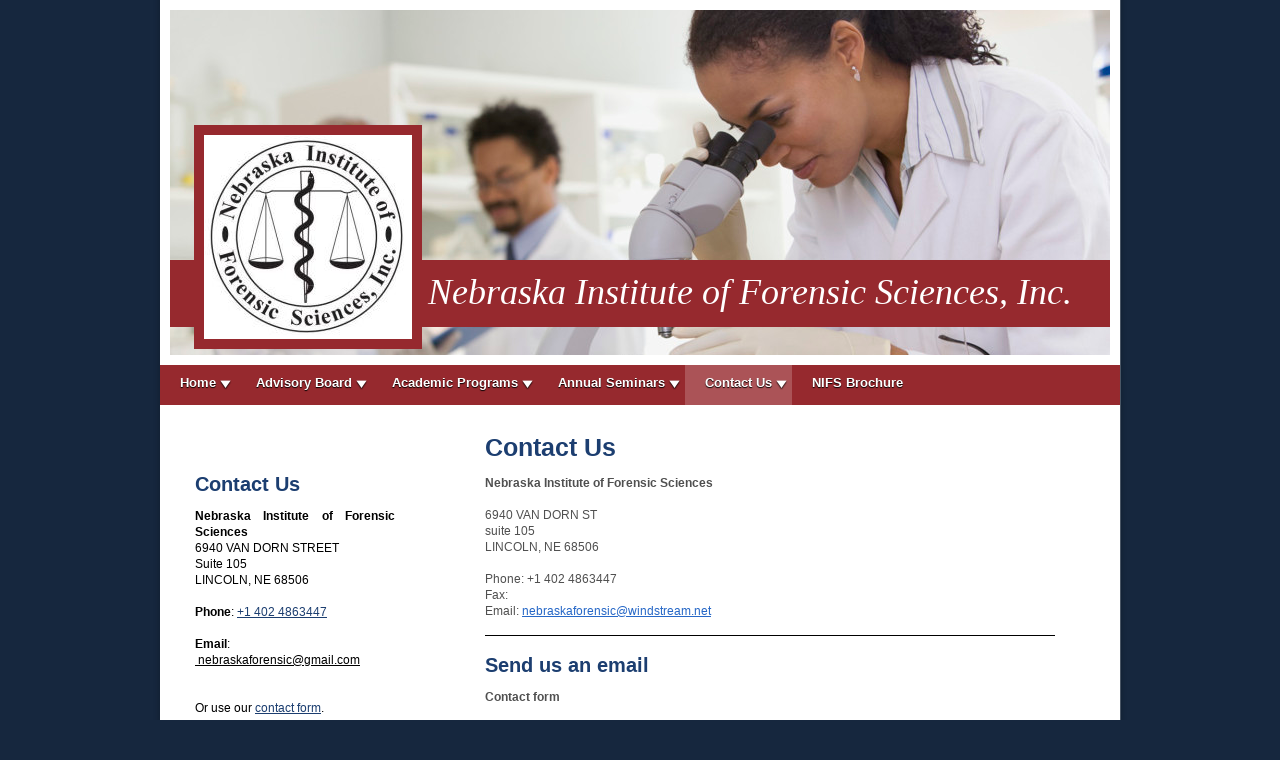

--- FILE ---
content_type: text/html; charset=UTF-8
request_url: https://www.nebraskainstituteofforensicsciences.org/contact-us/
body_size: 7727
content:
<!DOCTYPE html>
<html lang="en"  ><head prefix="og: http://ogp.me/ns# fb: http://ogp.me/ns/fb# business: http://ogp.me/ns/business#">
    <meta http-equiv="Content-Type" content="text/html; charset=utf-8"/>
    <meta name="generator" content="IONOS MyWebsite"/>
        
    <link rel="dns-prefetch" href="//cdn.initial-website.com/"/>
    <link rel="dns-prefetch" href="//201.mod.mywebsite-editor.com"/>
    <link rel="dns-prefetch" href="https://201.sb.mywebsite-editor.com/"/>
    <link rel="shortcut icon" href="//cdn.initial-website.com/favicon.ico"/>
        <title>Nebraska Institute of Forensic Sciences - Contact Us</title>
    
    

<meta name="format-detection" content="telephone=no"/>
        <meta name="keywords" content="Health, wellbeing, courses, professional, help, contact, email, phone"/>
            <meta name="description" content="The contact information for  Nebraska Institute of Forensic Sciences including phone and email"/>
            <meta name="robots" content="index,follow"/>
        <link href="https://www.nebraskainstituteofforensicsciences.org/s/style/layout.css?1707767155" rel="stylesheet" type="text/css"/>
    <link href="https://www.nebraskainstituteofforensicsciences.org/s/style/main.css?1707767155" rel="stylesheet" type="text/css"/>
    <link href="https://www.nebraskainstituteofforensicsciences.org/s/style/font.css?1707767155" rel="stylesheet" type="text/css"/>
    <link href="//cdn.initial-website.com/app/cdn/min/group/web.css?1758547156484" rel="stylesheet" type="text/css"/>
<link href="//cdn.initial-website.com/app/cdn/min/moduleserver/css/en_US/common,form,facebook,shoppingbasket?1758547156484" rel="stylesheet" type="text/css"/>
    <link href="https://201.sb.mywebsite-editor.com/app/logstate2-css.php?site=759294774&amp;t=1766498055" rel="stylesheet" type="text/css"/>

<script type="text/javascript">
    /* <![CDATA[ */
var stagingMode = '';
    /* ]]> */
</script>
<script src="https://201.sb.mywebsite-editor.com/app/logstate-js.php?site=759294774&amp;t=1766498055"></script>

    <link href="https://www.nebraskainstituteofforensicsciences.org/s/style/print.css?1758547156484" rel="stylesheet" media="print" type="text/css"/>
    <script type="text/javascript">
    /* <![CDATA[ */
    var systemurl = 'https://201.sb.mywebsite-editor.com/';
    var webPath = '/';
    var proxyName = '';
    var webServerName = 'www.nebraskainstituteofforensicsciences.org';
    var sslServerUrl = 'https://www.nebraskainstituteofforensicsciences.org';
    var nonSslServerUrl = 'http://www.nebraskainstituteofforensicsciences.org';
    var webserverProtocol = 'http://';
    var nghScriptsUrlPrefix = '//201.mod.mywebsite-editor.com';
    var sessionNamespace = 'DIY_SB';
    var jimdoData = {
        cdnUrl:  '//cdn.initial-website.com/',
        messages: {
            lightBox: {
    image : 'Image',
    of: 'of'
}

        },
        isTrial: 0,
        pageId: 76317    };
    var script_basisID = "759294774";

    diy = window.diy || {};
    diy.web = diy.web || {};

        diy.web.jsBaseUrl = "//cdn.initial-website.com/s/build/";

    diy.context = diy.context || {};
    diy.context.type = diy.context.type || 'web';
    /* ]]> */
</script>

<script type="text/javascript" src="//cdn.initial-website.com/app/cdn/min/group/web.js?1758547156484" crossorigin="anonymous"></script><script type="text/javascript" src="//cdn.initial-website.com/s/build/web.bundle.js?1758547156484" crossorigin="anonymous"></script><script src="//cdn.initial-website.com/app/cdn/min/moduleserver/js/en_US/common,form,facebook,shoppingbasket?1758547156484"></script>
<script type="text/javascript" src="https://cdn.initial-website.com/proxy/apps/ui11gu/resource/dependencies/"></script><script type="text/javascript">
                    if (typeof require !== 'undefined') {
                        require.config({
                            waitSeconds : 10,
                            baseUrl : 'https://cdn.initial-website.com/proxy/apps/ui11gu/js/'
                        });
                    }
                </script><script type="text/javascript">if (window.jQuery) {window.jQuery_1and1 = window.jQuery;}</script>

<style type="text/css">
/*<![CDATA[*/
.diyw #navigation {
    background-image: none;
}
.diyw #subContent {
    background-color: transparent;
}
#subContent h1, #subContent h2, #subContent a
{
 color: #1C3E70;
}
html body .diyw, html .diyw p, html .diyw table, html .diyw td {

text-align: justify;
}


.diyw #breadcrumb {
    display: none;
}

.diyw #content {
    margin-top: 20px;
    padding-bottom: 55px;
}
/*]]>*/
</style>

<script type="text/javascript">if (window.jQuery_1and1) {window.jQuery = window.jQuery_1and1;}</script>
<script type="text/javascript" src="//cdn.initial-website.com/app/cdn/min/group/pfcsupport.js?1758547156484" crossorigin="anonymous"></script>    <meta property="og:type" content="business.business"/>
    <meta property="og:url" content="https://www.nebraskainstituteofforensicsciences.org/contact-us/"/>
    <meta property="og:title" content="Nebraska Institute of Forensic Sciences - Contact Us"/>
            <meta property="og:description" content="The contact information for  Nebraska Institute of Forensic Sciences including phone and email"/>
                <meta property="og:image" content="https://www.nebraskainstituteofforensicsciences.org/s/misc/logo.jpg?t=1763528417"/>
        <meta property="business:contact_data:country_name" content="United States"/>
    
    
    
    
    
    
    
    
</head>


<body class="body diyBgActive  cc-pagemode-default diy-market-en_US" data-pageid="76317" id="page-76317">
    
    <div class="diyw">
        
<div id="container">
	<div id="header"> 
<style type="text/css" media="all">
.diyw div#emotion-header {
        max-width: 940px;
        max-height: 345px;
                background: #eeeeee;
    }

.diyw div#emotion-header-title-bg {
    left: 0%;
    top: 20%;
    width: 100%;
    height: 19.52%;

    background-color: #96292e;
    opacity: 1.00;
    filter: alpha(opacity = 100);
    }
.diyw img#emotion-header-logo {
    left: 2.55%;
    top: 33.33%;
    background: transparent;
            width: 22.13%;
        height: 59.13%;
                border: 10px solid #96292e;
        padding: 0px;
        }

.diyw div#emotion-header strong#emotion-header-title {
    left: 5%;
    top: 20%;
    color: #ffffff;
        font: italic normal 36px/120% 'Palatino Linotype', Palatino, 'Book Antiqua', serif;
}

.diyw div#emotion-no-bg-container{
    max-height: 345px;
}

.diyw div#emotion-no-bg-container .emotion-no-bg-height {
    margin-top: 36.70%;
}
</style>
<div id="emotion-header" data-action="loadView" data-params="active" data-imagescount="3">
            <img src="https://www.nebraskainstituteofforensicsciences.org/s/img/emotionheader.jpg?1380022897.940px.345px" id="emotion-header-img" alt=""/>
            
        <div id="ehSlideshowPlaceholder">
            <div id="ehSlideShow">
                <div class="slide-container">
                                        <div style="background-color: #eeeeee">
                            <img src="https://www.nebraskainstituteofforensicsciences.org/s/img/emotionheader.jpg?1380022897.940px.345px" alt=""/>
                        </div>
                                    </div>
            </div>
        </div>


        <script type="text/javascript">
        //<![CDATA[
                diy.module.emotionHeader.slideShow.init({ slides: [{"url":"https:\/\/www.nebraskainstituteofforensicsciences.org\/s\/img\/emotionheader.jpg?1380022897.940px.345px","image_alt":"","bgColor":"#eeeeee"},{"url":"https:\/\/www.nebraskainstituteofforensicsciences.org\/s\/img\/emotionheader_1.jpg?1380022897.940px.345px","image_alt":"","bgColor":"#eeeeee"},{"url":"https:\/\/www.nebraskainstituteofforensicsciences.org\/s\/img\/emotionheader_2.jpg?1380022897.940px.345px","image_alt":"","bgColor":"#eeeeee"}] });
        //]]>
        </script>

    
                        <a href="https://www.nebraskainstituteofforensicsciences.org/">
        
                    <img id="emotion-header-logo" src="https://www.nebraskainstituteofforensicsciences.org/s/misc/logo.jpg?t=1763528419" alt=""/>
        
                    </a>
            
                  	<div id="emotion-header-title-bg"></div>
    
            <strong id="emotion-header-title" style="text-align: left">Nebraska Institute of Forensic Sciences, Inc.</strong>
                    <div class="notranslate">
                <svg xmlns="http://www.w3.org/2000/svg" version="1.1" id="emotion-header-title-svg" viewBox="0 0 940 345" preserveAspectRatio="xMinYMin meet"><text style="font-family:'Palatino Linotype', Palatino, 'Book Antiqua', serif;font-size:36px;font-style:italic;font-weight:normal;fill:#ffffff;line-height:1.2em;"><tspan x="0" style="text-anchor: start" dy="0.95em">Nebraska Institute of Forensic Sciences, Inc.</tspan></text></svg>
            </div>
            
    
    <script type="text/javascript">
    //<![CDATA[
    (function ($) {
        function enableSvgTitle() {
                        var titleSvg = $('svg#emotion-header-title-svg'),
                titleHtml = $('#emotion-header-title'),
                emoWidthAbs = 940,
                emoHeightAbs = 345,
                offsetParent,
                titlePosition,
                svgBoxWidth,
                svgBoxHeight;

                        if (titleSvg.length && titleHtml.length) {
                offsetParent = titleHtml.offsetParent();
                titlePosition = titleHtml.position();
                svgBoxWidth = titleHtml.width();
                svgBoxHeight = titleHtml.height();

                                titleSvg.get(0).setAttribute('viewBox', '0 0 ' + svgBoxWidth + ' ' + svgBoxHeight);
                titleSvg.css({
                   left: Math.roundTo(100 * titlePosition.left / offsetParent.width(), 3) + '%',
                   top: Math.roundTo(100 * titlePosition.top / offsetParent.height(), 3) + '%',
                   width: Math.roundTo(100 * svgBoxWidth / emoWidthAbs, 3) + '%',
                   height: Math.roundTo(100 * svgBoxHeight / emoHeightAbs, 3) + '%'
                });

                titleHtml.css('visibility','hidden');
                titleSvg.css('visibility','visible');
            }
        }

        
            var posFunc = function($, overrideSize) {
                var elems = [], containerWidth, containerHeight;
                                    elems.push({
                        selector: '#emotion-header-title',
                        overrideSize: true,
                        horPos: 87,
                        vertPos: 86                    });
                    lastTitleWidth = $('#emotion-header-title').width();
                                                elems.push({
                    selector: '#emotion-header-title-bg',
                    horPos: 0,
                    vertPos: 90                });
                                
                containerWidth = parseInt('940');
                containerHeight = parseInt('345');

                for (var i = 0; i < elems.length; ++i) {
                    var el = elems[i],
                        $el = $(el.selector),
                        pos = {
                            left: el.horPos,
                            top: el.vertPos
                        };
                    if (!$el.length) continue;
                    var anchorPos = $el.anchorPosition();
                    anchorPos.$container = $('#emotion-header');

                    if (overrideSize === true || el.overrideSize === true) {
                        anchorPos.setContainerSize(containerWidth, containerHeight);
                    } else {
                        anchorPos.setContainerSize(null, null);
                    }

                    var pxPos = anchorPos.fromAnchorPosition(pos),
                        pcPos = anchorPos.toPercentPosition(pxPos);

                    var elPos = {};
                    if (!isNaN(parseFloat(pcPos.top)) && isFinite(pcPos.top)) {
                        elPos.top = pcPos.top + '%';
                    }
                    if (!isNaN(parseFloat(pcPos.left)) && isFinite(pcPos.left)) {
                        elPos.left = pcPos.left + '%';
                    }
                    $el.css(elPos);
                }

                // switch to svg title
                enableSvgTitle();
            };

                        var $emotionImg = jQuery('#emotion-header-img');
            if ($emotionImg.length > 0) {
                // first position the element based on stored size
                posFunc(jQuery, true);

                // trigger reposition using the real size when the element is loaded
                var ehLoadEvTriggered = false;
                $emotionImg.one('load', function(){
                    posFunc(jQuery);
                    ehLoadEvTriggered = true;
                                        diy.module.emotionHeader.slideShow.start();
                                    }).each(function() {
                                        if(this.complete || typeof this.complete === 'undefined') {
                        jQuery(this).load();
                    }
                });

                                noLoadTriggeredTimeoutId = setTimeout(function() {
                    if (!ehLoadEvTriggered) {
                        posFunc(jQuery);
                    }
                    window.clearTimeout(noLoadTriggeredTimeoutId)
                }, 5000);//after 5 seconds
            } else {
                jQuery(function(){
                    posFunc(jQuery);
                });
            }

                        if (jQuery.isBrowser && jQuery.isBrowser.ie8) {
                var longTitleRepositionCalls = 0;
                longTitleRepositionInterval = setInterval(function() {
                    if (lastTitleWidth > 0 && lastTitleWidth != jQuery('#emotion-header-title').width()) {
                        posFunc(jQuery);
                    }
                    longTitleRepositionCalls++;
                    // try this for 5 seconds
                    if (longTitleRepositionCalls === 5) {
                        window.clearInterval(longTitleRepositionInterval);
                    }
                }, 1000);//each 1 second
            }

            }(jQuery));
    //]]>
    </script>

    </div>
 </div>
	<div id="navigation">         <div id="navi_user_">
            <div id="menu">
    <ul id="dropdownmenu" class="ddm_level_1" data-ddm-columns="5" data-ddm-selectedid="76317" data-ddm-ancestorids="">
            <li class=" ddm_has_children">
            <a href="https://www.nebraskainstituteofforensicsciences.org/">
                                    Home                            </a>
                            <ul class="ddm_level_2">
                    
                        
                        <li class=" ddm_row_1 ddm_col_1">
                            <a href="https://www.nebraskainstituteofforensicsciences.org/home/vision-statement/">
                                                                    Vision Statement                                                            </a>
                                                    </li>
                    
                        
                        <li class=" ddm_row_1 ddm_col_2">
                            <a href="https://www.nebraskainstituteofforensicsciences.org/home/nifs-backgound/">
                                                                    NIFS Backgound                                                            </a>
                                                    </li>
                    
                        
                        <li class=" ddm_row_1 ddm_col_3">
                            <a href="https://www.nebraskainstituteofforensicsciences.org/home/nifs-educational-role/">
                                                                    NIFS Educational Role                                                            </a>
                                                    </li>
                    
                        
                        <li class=" ddm_row_1 ddm_col_4">
                            <a href="https://www.nebraskainstituteofforensicsciences.org/home/board-of-directors/">
                                                                    Board Of Directors                                                            </a>
                                                    </li>
                    
                        
                        <li class=" ddm_row_1 ddm_col_5">
                            <a href="https://www.nebraskainstituteofforensicsciences.org/home/conferences/">
                                                                    Conferences                                                            </a>
                                                    </li>
                                    </ul>
                    </li>
            <li class=" ddm_has_children">
            <a href="https://www.nebraskainstituteofforensicsciences.org/advisory-board/">
                                    Advisory Board                            </a>
                            <ul class="ddm_level_2">
                    
                        
                        <li class=" ddm_row_1 ddm_col_1">
                            <a href="https://www.nebraskainstituteofforensicsciences.org/advisory-board/dr-matthias-i-okoye-m-d-j-d/">
                                                                    Dr. Matthias I. Okoye, M.D., J.D.                                                            </a>
                                                    </li>
                    
                        
                        <li class=" ddm_row_1 ddm_col_2">
                            <a href="https://www.nebraskainstituteofforensicsciences.org/advisory-board/dr-cordelia-n-okoye-r-n-mph-ph-d/">
                                                                    Dr. Cordelia N. Okoye, R.N., MPH, Ph.D.                                                            </a>
                                                    </li>
                    
                        
                        <li class=" ddm_row_1 ddm_col_3">
                            <a href="https://www.nebraskainstituteofforensicsciences.org/advisory-board/dr-cyril-h-wecht-m-d-j-d/">
                                                                    Dr. Cyril H. Wecht, M.D., J.D.                                                            </a>
                                                    </li>
                    
                        
                        <li class=" ddm_row_1 ddm_col_4">
                            <a href="https://www.nebraskainstituteofforensicsciences.org/advisory-board/dr-henry-c-lee-ph-d/">
                                                                    Dr. Henry C. Lee, Ph.D.                                                            </a>
                                                    </li>
                    
                        
                        <li class=" ddm_row_1 ddm_col_5">
                            <a href="https://www.nebraskainstituteofforensicsciences.org/advisory-board/dr-michael-m-baden-m-d/">
                                                                    Dr. Michael M. Baden, M.D.                                                            </a>
                                                    </li>
                    
                                                    <li class="ddm_row_separator"></li>
                        
                        <li class=" ddm_row_2 ddm_col_1">
                            <a href="https://www.nebraskainstituteofforensicsciences.org/advisory-board/dr-michael-welner-m-d/">
                                                                    Dr. Michael Welner, M.D.                                                            </a>
                                                    </li>
                    
                        
                        <li class=" ddm_row_2 ddm_col_2">
                            <a href="https://www.nebraskainstituteofforensicsciences.org/advisory-board/mr-james-e-starrs-ll-m/">
                                                                    Mr. James E. Starrs, LL.M.                                                            </a>
                                                    </li>
                    
                        
                        <li class=" ddm_row_2 ddm_col_3">
                            <a href="https://www.nebraskainstituteofforensicsciences.org/advisory-board/dr-victor-w-weedn-m-d-j-d/">
                                                                    Dr. Victor W. Weedn, M.D., J.D.                                                            </a>
                                                    </li>
                    
                        
                        <li class=" ddm_row_2 ddm_col_4">
                            <a href="https://www.nebraskainstituteofforensicsciences.org/advisory-board/dr-karl-jan-reinhard/">
                                                                    Dr. Karl Jan Reinhard                                                            </a>
                                                    </li>
                    
                        
                        <li class=" ddm_row_2 ddm_col_5">
                            <a href="https://www.nebraskainstituteofforensicsciences.org/advisory-board/dr-john-oladapo-obafunwa/">
                                                                    Dr. John Oladapo Obafunwa                                                            </a>
                                                    </li>
                                    </ul>
                    </li>
            <li class=" ddm_has_children">
            <a href="https://www.nebraskainstituteofforensicsciences.org/academic-programs/">
                                    Academic Programs                            </a>
                            <ul class="ddm_level_2">
                    
                        
                        <li class=" ddm_row_1 ddm_col_1">
                            <a href="https://www.nebraskainstituteofforensicsciences.org/academic-programs/certificate-in-forensic-science/">
                                                                    Certificate in Forensic Science                                                            </a>
                                                    </li>
                    
                        
                        <li class=" ddm_row_1 ddm_col_2">
                            <a href="https://www.nebraskainstituteofforensicsciences.org/academic-programs/associate-degree/">
                                                                    Associate Degree                                                            </a>
                                                    </li>
                    
                        
                        <li class=" ddm_row_1 ddm_col_3">
                            <a href="https://www.nebraskainstituteofforensicsciences.org/academic-programs/baccalaureate-degree/">
                                                                    Baccalaureate Degree                                                            </a>
                                                    </li>
                    
                        
                        <li class=" ddm_has_children ddm_row_1 ddm_col_4">
                            <a href="https://www.nebraskainstituteofforensicsciences.org/academic-programs/master-s-degree/">
                                                                    Master's Degree                                                            </a>
                                                            <ul class="ddm_level_3">
                                                                            <li class="">
                                            <a href="https://www.nebraskainstituteofforensicsciences.org/academic-programs/master-s-degree/administrative-information/">
                                                                                                    Administrative Information                                                                                            </a>
                                        </li>
                                                                            <li class="">
                                            <a href="https://www.nebraskainstituteofforensicsciences.org/academic-programs/master-s-degree/course-outline/">
                                                                                                    Course Outline                                                                                            </a>
                                        </li>
                                                                            <li class="">
                                            <a href="https://www.nebraskainstituteofforensicsciences.org/academic-programs/master-s-degree/lecture-series/">
                                                                                                    Lecture Series                                                                                            </a>
                                        </li>
                                                                            <li class="">
                                            <a href="https://www.nebraskainstituteofforensicsciences.org/academic-programs/master-s-degree/departmental-facilities/">
                                                                                                    Departmental Facilities                                                                                            </a>
                                        </li>
                                                                    </ul>
                                                    </li>
                                    </ul>
                    </li>
            <li class=" ddm_has_children">
            <a href="https://www.nebraskainstituteofforensicsciences.org/annual-seminars/">
                                    Annual Seminars                            </a>
                            <ul class="ddm_level_2">
                    
                        
                        <li class=" ddm_row_1 ddm_col_1">
                            <a href="https://www.nebraskainstituteofforensicsciences.org/annual-seminars/december-9th-11th-2004/">
                                                                    December 9th-11th, 2004                                                            </a>
                                                    </li>
                    
                        
                        <li class=" ddm_row_1 ddm_col_2">
                            <a href="https://www.nebraskainstituteofforensicsciences.org/annual-seminars/september-15th-17th-2004/">
                                                                    September 15th-17th, 2004                                                            </a>
                                                    </li>
                    
                        
                        <li class=" ddm_row_1 ddm_col_3">
                            <a href="https://www.nebraskainstituteofforensicsciences.org/annual-seminars/march-24th-26th-2004/">
                                                                    March 24th-26th, 2004                                                            </a>
                                                    </li>
                    
                        
                        <li class=" ddm_row_1 ddm_col_4">
                            <a href="https://www.nebraskainstituteofforensicsciences.org/annual-seminars/june-19th-20th-2003/">
                                                                    June 19th-20th, 2003                                                            </a>
                                                    </li>
                                    </ul>
                    </li>
            <li class=" ddm_has_children ddm_selected">
            <a href="https://www.nebraskainstituteofforensicsciences.org/contact-us/">
                                    Contact Us                            </a>
                            <ul class="ddm_level_2">
                    
                        
                        <li class=" ddm_row_1 ddm_col_1">
                            <a href="https://www.nebraskainstituteofforensicsciences.org/contact-us/directions/">
                                                                    Directions                                                            </a>
                                                    </li>
                    
                        
                        <li class=" ddm_row_1 ddm_col_2">
                            <a href="https://www.nebraskainstituteofforensicsciences.org/contact-us/office-hours/">
                                                                    Office Hours                                                            </a>
                                                    </li>
                                    </ul>
                    </li>
            <li class="">
            <a href="https://www.nebraskainstituteofforensicsciences.org/nifs-brochure/">
                                    NIFS Brochure                            </a>
                    </li>
        </ul>
</div>        </div>
        <div class="clear" style="line-height: 0;"></div>

 </div>
	<div id="content">
		<div id="breadcrumb"> <span class="breadcrumb_head"></span>
    
    <span class="breadcrumb_item">

        
            <a href="https://www.nebraskainstituteofforensicsciences.org/">Home</a>
            <span class="breadcrumb_separator">&gt;</span>

        
    </span>
    
    <span class="breadcrumb_item_selected">

        
            Contact Us
        
    </span>
 </div>
		<div id="mainContent"> 
        <div id="content_area">
        	<div id="content_start"></div>
        	
        
        <div id="matrix_80332" class="sortable-matrix" data-matrixId="80332"><div class="n module-type-header diyfeLiveArea "> <h1><span class="diyfeDecoration">Contact Us</span></h1> </div><div class="n module-type-text diyfeLiveArea "> <p><strong>Nebraska Institute of Forensic Sciences</strong></p>
<p><strong><br/></strong></p>
<p>6940 VAN DORN ST<br/>
suite 105<br/>
LINCOLN, NE 68506</p>
<p> </p>
<p>Phone: +1 402 4863447<br/>
Fax:<br/>
Email: <a href="mailto:nebraskaforensic@windstream.net">nebraskaforensic@windstream.net</a></p> </div><div class="n module-type-hr diyfeLiveArea "> <div style="padding: 0px 0px">
    <div class="hr"></div>
</div>
 </div><div class="n module-type-header diyfeLiveArea "> <h2><span class="diyfeDecoration">Send us an email</span></h2> </div><div class="n module-type-remoteModule-form diyfeLiveArea ">             <div id="modul_416987_content"><div id="NGH416987__main">
<div class="form-success">
    <div class="h1">
        Your form message has been successfully sent.    </div>
    <div class="form-success-text">
        You have entered the following data:    </div>
    <br/>
    <div class="form-success-content">

    </div>
</div>

<div class="form-headline">
    <strong>Contact form</strong>
    <br/><br/>
</div>

<div class="form-errors">
    <div class="form-errors-title">
        Please correct your input in the following fields:    </div>
    <ul> </ul>
</div>

<div class="form-error-send error">
    <div class="form-errors-title">
        Error while sending the form. Please try again later.    </div>
</div>

<form class="nform" data-form-id="416987">

    <div class="form-item-zone form-item-zone-text">

        <div class="form-item form-item-first form-item-text ">
            <label for="mod-form-416987-text-120775">
                <span>Name:</span> *            </label>
            <input class="single" data-field-required="true" data-field-id="120775" type="text" id="mod-form-416987-text-120775" name="mod-form-416987-text-120775"/>
        </div>
    
        <div class="form-item form-item-text ">
            <label for="mod-form-416987-text-120778">
                <span>E-mail address:</span> *            </label>
            <input class="single" data-field-email="true" data-field-required="true" data-field-id="120778" type="text" id="mod-form-416987-text-120778" name="mod-form-416987-text-120778"/>
        </div>
    </div><div class="form-item-zone form-item-zone-checkbox">
</div><div class="form-item-zone form-item-zone-textarea">

        <div class="form-item form-item-first form-item-textarea ">
            <label for="mod-form-416987-textarea-120783">
                <span>Message:</span> *            </label>
            <textarea data-field-required="true" data-field-id="120783" id="mod-form-416987-textarea-120783" name="mod-form-416987-textarea-120783"></textarea>
        </div>
    </div>
                        <label><strong>Captcha (spam protection code)  *</strong></label>
            <div id="cap-container-e9936fd2208e6be9911369a45b53fa5b">
            </div>

            <script>
                jQuery(function() {
                    window.diy.ux.Cap2.create(jQuery('#cap-container-e9936fd2208e6be9911369a45b53fa5b'), 'e9936fd2208e6be9911369a45b53fa5b');
                });
            </script>
                <br/>

    
    
    
        
        <p class="note">
        <strong class="alert">Note</strong>: 
        Fields marked with <em>*</em> are required</p>
        
    
    <input type="submit" name="mod-form-submit" value="Send form"/>
    </form>
</div>
</div><script>/* <![CDATA[ */var __NGHModuleInstanceData416987 = __NGHModuleInstanceData416987 || {};__NGHModuleInstanceData416987.server = 'http://201.mod.mywebsite-editor.com';__NGHModuleInstanceData416987.data_web = {};var m = mm[416987] = new Form(416987,6233,'form');if (m.initView_main != null) m.initView_main();/* ]]> */</script>
         </div></div>
        
        
        </div> </div>
		<div id="subContent" class="altcolor"> <div id="matrix_80326" class="sortable-matrix" data-matrixId="80326"><div class="n module-type-header diyfeLiveArea "> <h2><span class="diyfeDecoration">Contact Us</span></h2> </div><div class="n module-type-text diyfeLiveArea "> <p><strong>Nebraska Institute of Forensic Sciences</strong><br/>
6940 VAN DORN STREET <br/>
Suite 105<br/>
LINCOLN, NE 68506</p>
<p> </p>
<p><strong>Phone</strong>: <a href="tel:+1%20402%204863447">+1 402 4863447</a></p>
<p> </p>
<p><strong>Email</strong>: <u> nebraskaforensic@gmail.com</u></p>
<p> </p>
<p> </p>
<p>Or use our <a href="https://www.nebraskainstituteofforensicsciences.org/contact-us/">contact form</a>.</p> </div><div class="n module-type-hr diyfeLiveArea "> <div style="padding: 0px 0px">
    <div class="hr"></div>
</div>
 </div><div class="n module-type-header diyfeLiveArea "> <h2><span class="diyfeDecoration">Business Hours</span></h2> </div><div class="n module-type-text diyfeLiveArea "> <p/> </div><div class="n module-type-hr diyfeLiveArea "> <div style="padding: 0px 0px">
    <div class="hr"></div>
</div>
 </div><div class="n module-type-remoteModule-facebook diyfeLiveArea ">             <div id="modul_416957_content"><div id="NGH416957_main">
    <div class="facebook-content">
            </div>
</div>
</div><script>/* <![CDATA[ */var __NGHModuleInstanceData416957 = __NGHModuleInstanceData416957 || {};__NGHModuleInstanceData416957.server = 'http://201.mod.mywebsite-editor.com';__NGHModuleInstanceData416957.data_web = {};var m = mm[416957] = new Facebook(416957,5571,'facebook');if (m.initView_main != null) m.initView_main();/* ]]> */</script>
         </div><div class="n module-type-webcomponent-addThis diyfeLiveArea "> <div id="webcomponent_4a554077-e5f1-4efb-a37f-863632a7b0ea_web" class="diysdk_socialNetworks_addThis web_view webcomponent diyApp">
    <div class="alignment clear align_left w38">
        <div>
        <!-- AddThis Button BEGIN -->
                <script type="text/javascript">var addthis_config = {"data_track_addressbar":false};</script>
        <script type="text/javascript" src="https://s7.addthis.com/js/300/addthis_widget.js#pubid=243756232 "></script>
        <!-- AddThis Button END -->
        </div>
    </div>
    </div><script type="text/javascript">/* <![CDATA[ */
var data = {"instance":{"data":{"renderOptions":{"width":"210","height":null,"upgradeable":"0","packagetransition":"none"}},"name":"addThis","localizedName":"AddThis","id":"4a554077-e5f1-4efb-a37f-863632a7b0ea","view":"web","app":{"version":"1.0","name":"socialNetworks","id":"83CE36EB-71F0-4EBA-977F-56DBE684BEFA"},"isSitebuilder":false,"environmentConfig":{"isSitebuilder":false,"staticUrlPrefix":"https:\/\/cdn.initial-website.com\/proxy\/apps\/ui11gu"}},"resources":{"css":["https:\/\/cdn.initial-website.com\/proxy\/apps\/ui11gu\/s\/diy\/basic\/public\/css\/basic.css?rev-1572431632=","https:\/\/cdn.initial-website.com\/proxy\/apps\/ui11gu\/s\/socialNetworks\/addThis\/public\/css\/web.css?rev-1572431632="],"js":["order!https:\/\/cdn.initial-website.com\/proxy\/apps\/ui11gu\/s\/socialNetworks\/addThis\/public\/js\/addThis.js?rev-1572431632=","order!https:\/\/cdn.initial-website.com\/proxy\/apps\/ui11gu\/api\/app\/socialNetworks\/translation\/en_US?rev-1572431632="]},"embeddedComponents":[]};
var baseSaveUrl = '/proxy/apps/';
var instanceCreator = new diysdk.webcomponentIntegrator();
instanceCreator.create(data, baseSaveUrl);
/* ]]> */</script> </div></div> </div>
		<div class="c"></div>
	</div>
	<div id="footer"> <div id="contentfooter">
    <div class="leftrow">
                        <a rel="nofollow" href="javascript:window.print();">
                    <img class="inline" height="14" width="18" src="//cdn.initial-website.com/s/img/cc/printer.gif" alt=""/>
                    Print                </a> <span class="footer-separator">|</span>
                <a href="https://www.nebraskainstituteofforensicsciences.org/sitemap/">Sitemap</a>
                        <br/> © Nebraska Institute of Forensic Sciences
            </div>
    <script type="text/javascript">
        window.diy.ux.Captcha.locales = {
            generateNewCode: 'Generate new code',
            enterCode: 'Please enter the code'
        };
        window.diy.ux.Cap2.locales = {
            generateNewCode: 'Generate new code',
            enterCode: 'Please enter the code'
        };
    </script>
    <div class="rightrow">
                    <span class="loggedout">
                <a rel="nofollow" id="login" href="https://login.1and1-editor.com/759294774/www.nebraskainstituteofforensicsciences.org/us?pageId=76317">
                    Login                </a>
            </span>
                
                <span class="loggedin">
            <a rel="nofollow" id="logout" href="https://201.sb.mywebsite-editor.com/app/cms/logout.php">Logout</a> <span class="footer-separator">|</span>
            <a rel="nofollow" id="edit" href="https://201.sb.mywebsite-editor.com/app/759294774/76317/">Edit page</a>
        </span>
    </div>
</div>
            <div id="loginbox" class="hidden">
                <script type="text/javascript">
                    /* <![CDATA[ */
                    function forgotpw_popup() {
                        var url = 'https://password.1and1.com/xml/request/RequestStart';
                        fenster = window.open(url, "fenster1", "width=600,height=400,status=yes,scrollbars=yes,resizable=yes");
                        // IE8 doesn't return the window reference instantly or at all.
                        // It may appear the call failed and fenster is null
                        if (fenster && fenster.focus) {
                            fenster.focus();
                        }
                    }
                    /* ]]> */
                </script>
                                <img class="logo" src="//cdn.initial-website.com/s/img/logo.gif" alt="IONOS" title="IONOS"/>

                <div id="loginboxOuter"></div>
            </div>
        
 </div>
</div>
<div class="c"></div>
    </div>

    
    </body>


<!-- rendered at Wed, 19 Nov 2025 00:00:19 -0500 -->
</html>


--- FILE ---
content_type: text/css
request_url: https://www.nebraskainstituteofforensicsciences.org/s/style/layout.css?1707767155
body_size: 1310
content:

body 
{
	margin: 0;
	padding: 0;
	background: #f3f3f3;
}

body .diyw 
{
	text-wrap: normal;
	word-wrap: break-word;
}



.diyw .altcolor {
	background-color: #96292E;
}

.diyw h1, .diyw h2, .diyw h3 {
	text-wrap: normal;
	word-wrap: break-word;
}



body .diyw
{
	font-size: 12px;
	color: #666;
	font-family: Arial, Helvetica, sans-serif;
}
.diyw p,.diyw td {
	font-size: 12px;
	color: #666;
	font-family: Arial, Helvetica, sans-serif;
}

.diyw h1, .diyw h2, .diyw h3 {
}

.diyw p {
}

.diyw a,
.diyw a:link,
.diyw a:visited {
	color: #b2e231;
	text-decoration: underline;
}

.diyw a:hover,
.diyw a:focus {
	text-decoration: none;
}

.diyw div.hr {
	border-color: #666;
}


.diyw img, .diyw a img {
	border: 0;
}

.diyw img {
	display: block;
}


.diyw .c {
	clear: both;
}


.diyw #container {
	margin: 0 auto;
	width: 960px;
	background: url(https://www.nebraskainstituteofforensicsciences.org/s/img/bg.png) top center repeat-y;
	padding: 0 7px;
}


.diyw #header {
	padding: 10px;
}


.diyw #header #emotion-header-img {
}


.diyw #header #emotion-header-title {
}


.diyw #navigation {
	background: url(https://www.nebraskainstituteofforensicsciences.org/s/img/bg-nav-repeat.png) 0px 0px repeat #96292E;
	font-family: Helvetica, Arial, sans-serif;
}

.diyw #menu {
}

.diyw #menu .ddm_level_1 {
	width: 100%;
}

.diyw #menu .ddm_level_1 > li{
}

.diyw #menu .ddm_level_1 > li > a {
	text-decoration: none;
	color: #fff;
	font-size: 13px;
	font-weight: bold;
	display: block;
	height: 30px;
	padding: 10px 20px 0;
	text-shadow: 0px 1px 1px #000;
}

.diyw #menu .ddm_level_1 > li:hover > a,
.diyw #menu .ddm_level_1 > li > a:hover {
	cursor: pointer;
	background: url(https://www.nebraskainstituteofforensicsciences.org/s/img/bg-nav.png) 0px 0px repeat-x;
}

.diyw #menu .ddm_level_1 > li.ddm_selected > a {
	background: url(https://www.nebraskainstituteofforensicsciences.org/s/img/bg-nav.png) 0px 0px repeat-x;
}

.diyw #menu .ddm_level_1 > li.ddm_has_children > a{
	background: url(https://www.nebraskainstituteofforensicsciences.org/s/img/bg-nav.png) right -40px no-repeat;
}

.diyw #menu .ddm_level_1 > li.ddm_has_children > a:hover,
.diyw #menu .ddm_level_1 > li.ddm_has_children:hover > a {
	background: url(https://www.nebraskainstituteofforensicsciences.org/s/img/bg-nav.png) right -80px no-repeat;
}

.diyw #menu .ddm_level_1 > li.ddm_has_children.ddm_selected > a {
	background: url(https://www.nebraskainstituteofforensicsciences.org/s/img/bg-nav.png) right -80px no-repeat;
}

.diyw #menu .ddm_level_1 > li.ddm_parent > a{
	background: url(https://www.nebraskainstituteofforensicsciences.org/s/img/bg-nav.png) right -80px no-repeat;
}

.diyw #menu .ddm_level_2 {
	width: 900px;
	left: 0px;
	background-color: #96292E;
	margin:5px 10px;
	padding: 25px 20px;
	-moz-box-shadow: 0px 0px 10px #000;
	-webkit-box-shadow: 0px 0px 10px #000;
	box-shadow: 0px 0px 10px #000;
	font-family: Verdana, Helvetica, Arial, sans-serif;
}

.diyw #menu .ddm_level_2 > li {
	width: 143px;
	
	margin-bottom: 20px;
	padding: 0 18px 20px 18px;
	background: url(https://www.nebraskainstituteofforensicsciences.org/s/img/bg_ddm_level2.png) bottom right no-repeat;
	
}

.diyw #menu .ddm_level_2 > li:first-child {
	border-left: none;
}

.diyw #menu .ddm_level_2 > li > a {
	padding-left: 2px;
	text-decoration: none;
	font-weight: bold;
	color: #fff;
	display: block;
}

.diyw #menu .ddm_level_2 > li > a:hover,
.diyw #menu .ddm_level_2 > li.ddm_parent >a {
	background: #96292E url(https://www.nebraskainstituteofforensicsciences.org/s/img/bg-nav-lvl2-active.png) repeat top left;
}

.diyw #menu .ddm_level_2 > li.ddm_row_1{
	
}

.diyw #menu .ddm_level_3 {
	padding-top: 8px;
}

.diyw #menu .ddm_level_3 > li {
}

.diyw #menu .ddm_level_3 > li > a {
	text-decoration: none;
	color: #fff;
	font-size: 11px;
	display: block;
	padding-left: 2px;
	margin-top: 1px;
}

.diyw #menu .ddm_level_3 > li > a:hover {
	background: #96292E url(https://www.nebraskainstituteofforensicsciences.org/s/img/bg-nav-lvl2-active.png) repeat top left;
}

.diyw #menu .ddm_level_1 > li.ddm_selected > a, 
.diyw #menu .ddm_level_2 > li.ddm_selected > a,
.diyw #menu .ddm_level_3 > li.ddm_selected > a {
}

.diyw #menu .ddm_level_3 > li.ddm_selected > a{
	background: #96292E url(https://www.nebraskainstituteofforensicsciences.org/s/img/bg-nav-lvl2-active.png) repeat top left;
}

.diyw #menu .ddm_level_2 > li.ddm_parent > a {
	font-weight: bold;
}


.diyw #breadcrumb {
	height: 40px;
	padding-left: 10px;
	line-height: 40px;
}

.diyw .breadcrumb_head{
}

	
.diyw .breadcrumb_item a{
}

	
.diyw .breadcrumb_separator{
}

	
.diyw .breadcrumb_item_selected{
	font-weight: bold;
}

.diyw #breadcrumb a,
.diyw #breadcrumb a:link,
.diyw #breadcrumb a:visited{
	color: #666;
	text-decoration: none;
	border-bottom: 2px solid #96292E;
}


.diyw #content {
	padding-bottom: 55px;
}

.diyw #mainContent {
	float: right;
	width: 580px;
	margin-right: 60px;
}

.diyw .cc-pagemode-default #mainContent {
	overflow: hidden;
}


.diyw #subContent {
	float: left;
	width: 210px;
	background: #96292E;
	padding: 40px 20px;
	margin-left: 10px;
}

.diyw .cc-pagemode-default #subContent {
	overflow: hidden;
}


.diyw #footer {
	background: #1a1a1a;
	border-top: 1px solid #dedede;
	padding: 7px 10px;
}

.diyw #footer #contentfooter {
	font-size: 10px;
	color: #fff;
}

.diyw #footer a{
	color: #fff;
	text-decoration: none;
	border-bottom: 1px solid #96292E;
}


--- FILE ---
content_type: text/css
request_url: https://www.nebraskainstituteofforensicsciences.org/s/style/main.css?1707767155
body_size: -76
content:
.body { background-color: #16273e; } 

--- FILE ---
content_type: text/css;charset=UTF-8
request_url: https://cdn.initial-website.com/proxy/apps/ui11gu/s/socialNetworks/addThis/public/css/web.css?rev-1572431632=
body_size: 374
content:
/* Web-content */
.diysdk_socialNetworks_addThis.web_view.webcomponent .display-none {
    display:none;
}
.diysdk_socialNetworks_addThis.web_view.webcomponent .clear {
    clear:both;
}
.diysdk_socialNetworks_addThis.web_view.webcomponent .addthis-vertical .addthis_32x32_style a
{
	clear: both;
	padding-bottom: 5px;
}
.diysdk_socialNetworks_addThis.web_view.webcomponent .addthis_bubble_style a {
	font-weight: bold;
	text-decoration: none;
}
.diysdk_socialNetworks_addThis.web_view.webcomponent .addthis-vertical .addthis_counter,
.diysdk_socialNetworks_addThis.web_view.webcomponent .addthis-vertical .addthis_button_expanded,
.diysdk_socialNetworks_addThis.web_view.webcomponent .addthis_button_expanded.at300m
{
	display: none !important;
}
.diysdk_socialNetworks_addThis.web_view.webcomponent .w250 { width: 250px; }
.diysdk_socialNetworks_addThis.web_view.webcomponent .w145 { width: 145px; }
.diysdk_socialNetworks_addThis.web_view.webcomponent .w126 { width: 126px; }
.diysdk_socialNetworks_addThis.web_view.webcomponent .w38 { width: 38px; }
.diysdk_socialNetworks_addThis.web_view.webcomponent .w18 { width: 18px; }

--- FILE ---
content_type: application/javascript
request_url: https://cdn.initial-website.com/proxy/apps/ui11gu/api/app/socialNetworks/translation/en_US?rev-1572431632=
body_size: 8847
content:
diysdk.localization.setTranslator({"socialNetworks":{"":{"project-id-version":"PACKAGE VERSION","report-msgid-bugs-to":"","pot-creation-date":"2013-06-19 18:18+0530","po-revision-date":"YEAR-MO-DA HO:MI+ZONE","last-translator":"FULL NAME <EMAIL@ADDRESS>","language-team":"LANGUAGE <LL@li.org>","language":"","mime-version":"1.0","content-type":"text\/plain; charset=UTF-8","content-transfer-encoding":"8bit"},"general.title.WAT":[null,"Web App type"],"general.validation.required_url":[null,"Enter a URL (Internet address)."],"general.validation.valid_url":[null,"Enter a valid URL (Internet address)."],"general.edit.url":[null,"Enter a URL (Internet address)."],"general.edit.validation.required_email":[null,"Enter a e-mail address."],"general.edit.validation.valid_email":[null,"Enter a valid e-mail address."],"general.validation.required_userName":[null,"Enter a user name."],"general.validation.invalid_userName":[null,"Enter a valid user name."],"general.validation.required_wat":[null,"Select a Web App type."],"general.validation.invalid_URL":[null,"Enter a valid URL."],"general.wat.back":[null,"Back"],"general.link.sign_up":[null,"Sign up here!"],"general.validation.uri_notReachable":[null,"The service is currently unavailable."],"twitJobSearch.edit.title":[null,"TwitJobSearch"],"twitJobSearch.edit.label.twitJobSearchWidget":[null,"TwitJobSearch Widget"],"twitJobSearch.edit.twitJobSearchWidgetDesc":[null,"Add a job search engine for Twitter to your website."],"twitJobSearch.edit.label.twitJobSearchDirectory":[null,"TwitJobSearch Directory"],"twitJobSearch.edit.twitJobSearchDirectoryDesc":[null,"List relevant HR professionals with open positions posted on Twitter on your website."],"twitJobSearch.edit.label.location":[null,"Location"],"twitJobSearch.edit.label.entry":[null,"Number of entries"],"twitJobSearch.edit.label.display":[null,"Display"],"twitJobSearch.validation.required_location":[null,"Enter a location."],"twitJobSearch.validation.valid_location":[null,"Enter a valid location."],"rebelMouse.edit.label.url":[null,"RebelMouse profile URL (Internet address)"],"rebelMouse.edit.title":[null,"RebelMouse"],"artoporta.edit.title":[null,"artoporta"],"artoporta.edit.label.url":[null,"artoporta profile URL (Internet address)"],"artoporta.edit.label.color":[null,"Color"],"artoporta.edit.label.white":[null,"White"],"artoporta.edit.label.grey":[null,"Grey"],"artoporta.edit.label.blue":[null,"Blue"],"twitChimp.edit.title":[null,"TwitChimp"],"twitChimp.web.viewList":[null,"View my list on Twitchimp.com"],"twitChimp.web.findAt":[null,"Find me at <br \/>TwitChimp.com"],"twitChimp.edit.label.url":[null,"TwitChimp profile URL (Internet address)"],"engageya.edit.title":[null,"Engageya"],"engageya.edit.label.enterUserName":[null,"Engageya user name"],"engageya.edit.connectbtn":[null,"Connect"],"engageya.edit.label.connectDesc":[null,"Enter the user name of your Engageya user account and click 'Connect'. Subsequently, all further options will be displayed."],"engageya.edit.label.selectWidget":[null,"Select widget"],"engageya.edit.label.connectUserName":[null,"Connected to Engageya as"],"engageya.validation.required_connect":[null,"Connect to your Engageya user account."],"bloomfire.edit.title":[null,"Bloomfire Community"],"general.edit.button.customer_login":[null,"Login"],"bloomfire.edit.bloomfireURL":[null,"Bloomfire Community URL (subdomain)"],"bloomfire.validation.valid_doamin":[null,"Enter a valid subdomain."],"micropoll.edit.title":[null,"Micropoll"],"micropoll.edit.label.micropollApiKey":[null,"Enter your Micropoll API key."],"micropoll.edit.label.selectPoll":[null,"Select a poll."],"micropoll.validation.required_apiKey":[null,"Enter a Micropoll API key."],"micropoll.validation.valid_apiKey":[null,"Enter a valid Micropoll API key."],"micropoll.edit.label.defaultComboText":[null,"Enter a Micropoll API key."],"micropoll.edit.label.description":[null,"Easily and quickly create online polls with Micropoll."],"micropoll.edit.label.title":[null,"Micropoll"],"micropoll.edit.label.buttonLabel":[null,"View poll"],"gravatar.edit.title":[null,"Gravatar"],"gravatar.edit.label.email":[null,"E-mail address of your Gravatar account"],"gravatar.edit.appType":[null,"Display"],"gravatar.edit.label.gravtorImage":[null,"Gravatar image"],"gravatar.edit.label.gravtorProfile":[null,"Gravatar profile"],"gravatar.web.label.profile":[null,"View complete profile"],"ambassador.edit.title":[null,"Ambassador Referrals"],"ambassador.edit.label.settings":[null,"Campaign settings"],"ambassador.edit.label.userName":[null,"User name"],"ambassador.edit.label.campaignId":[null,"Campaign ID"],"ambassador.edit.label.message":[null,"Message"],"ambassador.edit.label.coloursettings":[null,"Color settings"],"ambassador.edit.label.background":[null,"Background"],"ambassador.edit.label.integration":[null,"Style"],"ambassador.edit.label.inpage":[null,"In the content area of your website"],"ambassador.edit.label.button":[null,"Button"],"ambassador.edit.label.floatingTab":[null,"Flexible"],"ambassador.edit.label.buttonTitle":[null,"Get rewarded for your referrals!"],"ambassador.edit.label.subject":[null,"With this software you can turn your customers into brand ambassadors."],"ambassador.edit.validation.requiredUsername":[null,"Enter a user name."],"ambassador.edit.validation.requiredCampaignid":[null,"Enter a campaign ID."],"ambassador.edit.validation.validUsername":[null,"Enter a valid user name."],"ambassador.edit.validation.validCampaignid":[null,"Enter a valid campaign ID."],"ambassador.edit.validation.requiredMessage":[null,"Enter a message."],"ambassador.edit.validation.lengthMessage":[null,"Maximum message length 140 characters."],"general.label.apptype":[null,"Web App type"],"twitter.edit.back":[null,"Back"],"twitter.edit.wat.twitterTimeline":[null,"Twitter timeline"],"twitter.edit.wat.twitterTimelineDesc":[null,"Integrate tweets into your website."],"twitter.edit.wat.tweetButton":[null,"Tweet button"],"twitter.edit.wat.tweetButtonDesc":[null,"Insert a Tweet button into your website to enable visitors to share your content on Twitter."],"twitter.edit.wat.followButton":[null,"Select Follow button."],"twitter.edit.wat.followButtonDesc":[null,"Insert a Follow button into your website to enable other Twitter users to follow you on Twitter."],"twitter.edit.txt.connectTwitter":[null,"Connect to Twitter"],"twitter.edit.login":[null,"Login"],"twitter.edit.txt.optionsAfterAuthentication":[null,"All further options will be displayed in the next step."],"twitter.edit.txt.connectInfo":[null,"Connected to Twitter as @%s"],"twitter.edit.heading.show":[null,"Show"],"twitter.edit.lbl.tweetFromUser":[null,"Tweets from user"],"twitter.edit.lbl.myTimeline":[null,"My timeline"],"twitter.edit.lbl.userTimeline":[null,"Timeline from user"],"twitter.edit.lbl.timelineUserName":[null,"User name"],"twitter.edit.lbl.tweetFromFavorites":[null,"Favorites"],"twitter.edit.lbl.userFavoriteTimeline ":[null,"Favorites from user"],"twitter.edit.lbl.tweetFromList":[null,"List tweets"],"twitter.edit.lbl.tweetFromTrends":[null,"Keyword tweets"],"twitter.edit.heading.settings":[null,"Settings"],"twitter.edit.noOfTweets":[null,"Number of tweets"],"twitter.edit.lbl.showImages":[null,"Automatically expand images"],"twitter.edit.lbl.selectTweetBtn":[null,"Select Tweet button"],"twitter.edit.lbl.btnSmall":[null,"Small"],"twitter.edit.lbl.btnSmallCounter":[null,"Small with counter"],"twitter.edit.lbl.btnBig":[null,"Large"],"twitter.edit.lbl.btnBigCounter":[null,"Large with counter"],"twitter.edit.lbl.myFavoriteTimeline":[null,"My favorites"],"twitter.edit.validation.required_trend":[null,"Enter a keyword."],"twitter.web.head.tweets":[null,"Tweets"],"twitter.web.txtTweetsFrom":[null,"Tweets from"],"twitter.web.txtFavoritesFrom":[null,"Favorites from"],"twitter.web.txtTweetsFromList":[null,"List tweets from"],"twitter.edit.validation.required_username":[null,"Enter a user name."],"twitter.edit.validation.valid_username":[null,"Enter a valid user name."],"twitter.edit.validation.required_loginAuth":[null,"You need to log in."],"twitter.edit.btnShowTimelineOption":[null,"Show timeline options"],"twitter.edit.lbl.btnSmallWithName":[null,"Small with user name"],"twitter.edit.lbl.btnBigWithName":[null,"Large with user name"],"twitter.web.validation.required_WAT":[null,"Select a Web App type"],"twitter.web.validation.noTweetFound":[null,"No tweet has been found for the selected option."],"twitter.web.txtRetweetedBy":[null,"Retweet from"],"twitter.web.txtOnTwitter":[null,"@%s on Twitter"],"twitter.web.txtReply":[null,"Reply"],"twitter.web.txtRetweet":[null,"Retweet"],"twitter.web.txtFavorite":[null,"Favorite"],"pinterest.edit.text.noAccount":[null,"No Pinterest account?"],"pinterest.edit.text.signUp":[null,"Sign up here!"],"pinterest.validation.required_image":[null,"Upload an image."],"pinterest.web.followMe":[null,"Follow me on Pinterest"],"pinterest.validation.descriptionLength":[null,"Maximum description length '%length%' characters."],"pinterest.edit.emptyUrlError":[null,"Enter a URL."],"pinterest.edit.validUrlError":[null,"Enter a valid URL."],"pinterest.edit.required_user":[null,"User name is a mandatory field."],"pinterest.edit.label.choose_widget":[null,"Type"],"pinterest.edit.label.type_pinitButton":[null,"Pinit button"],"pinterest.edit.buttonImage":[null,"Button image"],"pinterest.edit.enterUrlOfImage":[null,"Enter Url for image"],"pinterest.edit.uploadFromComputer":[null,"Upload from computer"],"pinterest.edit.uploadImg":[null,"Browse"],"pinterest.edit.label.description":[null,"Description"],"pinterest.edit.label.type_pinitFollow":[null,"Pinit follow"],"pinterest.edit.username":[null,"Username"],"pinterest.edit.required_widget":[null,"Widget must be required"],"pinterest.edit.requiredUploadImage":[null,"Upload an image."],"pinterest.edit.title":[null,"Pinterest"],"pinterest.web.buttontitle":[null,"Vertical"],"tumblrBlog.edit.back":[null,"Back"],"xing.edit.label.apptype":[null,"Select app type"],"xing.edit.label.profile":[null,"XING Profile"],"xing.edit.profiledesc":[null,"Integrate your xing profile into website."],"xing.edit.label.share":[null,"XING Share"],"xing.edit.sharedesc":[null,"Insert a share button into your homepage to share other content on xing."],"xing.edit.label.share_title":[null,"Select Share Button"],"xing.edit.label.profile_title":[null,"Link to Xing"],"xing.edit.heading.basicInfo":[null,"Basic Information"],"xing.edit.basicInfo.label.academic":[null,"Academic degree \/ certificate"],"xing.edit.basicInfo.label.address":[null,"Address (commercial)"],"xing.edit.basicInfo.label.mobile":[null,"Mobile number (commercial)"],"xing.edit.basicInfo.label.profilePicture":[null,"Profile picture"],"xing.edit.basicInfo.label.email":[null,"E-mail (commercial)"],"xing.edit.basicInfo.label.telephone":[null,"Telephone number (commercial)"],"xing.edit.basicInfo.label.jobTitle":[null,"Job title"],"xing.edit.basicInfo.label.instantMessaging":[null,"Instant Messaging"],"xing.edit.basicInfo.label.fax":[null,"Fax (commercial)"],"xing.edit.basicInfo.label.company":[null,"Company"],"xing.edit.basicInfo.label.profileButton":[null,"XING Profile button"],"xing.edit.heading.additionalInfo":[null,"Additional Information (Will only appear in the main content area of your site,Not in the sidebar)"],"xing.edit.heading.additionalInfoDetail":[null,"Will only appear in the main content area of your site,Not in the sidebar"],"xing.edit.additionalInfo.label.aboutMe":[null,"About me"],"xing.edit.additionalInfo.label.personalData":[null,"Personal data"],"xing.edit.personalInfo.label.iOffer":[null,"I offer"],"xing.edit.personalInfo.label.interest":[null,"Interests"],"xing.edit.personalInfo.label.organisation":[null,"Organisations"],"xing.edit.personalInfo.label.lookingFor":[null,"I am looking for"],"xing.edit.personalInfo.label.groups":[null,"Groups"],"xing.edit.additionalInfo.label.experience":[null,"Work experience"],"xing.edit.additionalInfo.label.references":[null,"References and Awards"],"xing.edit.additionalInfo.label.training":[null,"Education"],"xing.edit.validation.required_type":[null,"Select a type"],"xing.edit.validation.required_login":[null,"Login to see more details."],"xing.edit.telephone":[null,"Tel"],"xing.edit.fax":[null,"Fax"],"xing.edit.mobile":[null,"Mobile"],"xing.web.label.gtalk":[null,"Google talk"],"xing.web.label.yahoo":[null,"Yahoo"],"xing.web.label.skype":[null,"Skype"],"xing.web.label.msn":[null,"MSN"],"xing.web.label.aim":[null,"AIM"],"xing.web.label.icq":[null,"ICQ"],"xing.web.label.jabber":[null,"Jabber"],"xing.web.label.personal":[null,"Personal Information"],"xing.web.label.offers":[null,"I offer"],"xing.web.label.wants":[null,"I am looking for"],"xing.web.label.interests":[null,"Interests"],"xing.web.label.organizations":[null,"Organisations"],"xing.web.label.work_experience":[null,"Work experience"],"xing.web.label.present":[null,"Present"],"xing.web.label.references_awards":[null,"References and Awards"],"xing.web.label.education":[null,"Education"],"socialFollow.edit.uniqueButtonIDError":[null,"Button ID is required"],"socialFollow.edit.numericUniqueButtonIDWarning":[null,"Button ID require only positive numeric value"],"socialFollow.edit.uniqueButtonID.label":[null,"Button ID"],"socialFollow.edit.uniqueButtonIDWarning":[null,"Button ID is required"],"socialFollow.edit.title":[null,"Socialfollow"],"qypeReview.edit.validationMSG":[null,"Enter a valid user name."],"qypeReview.edit.valid_customr_no":[null,"Enter a valid user name."],"qypeReview.edit.customerID":[null,"User name"],"qypeReview.edit.widgettype":[null,"Widget type"],"qypeReview.edit.smallimage":[null,"Small icon"],"qypeReview.edit.largeimage":[null,"Large icon"],"qypeReview.edit.smallbanner":[null,"Small banner (with rating)"],"qypeReview.edit.mediumbanner":[null,"Medium-sized banner (with rating)"],"qypeReview.edit.valid_customer_no":[null,"Enter a valid user name."],"qypeReview.edit.title":[null,"Qype ratings"],"xingShareButton.edit.label.selectTheXINGShareButtonStyle":[null,"Select the XING share button style"],"xingShareButton.edit.title":[null,"Xing"],"linkedInMember.edit.label.no_account":[null,"No LinkedIn account? %s"],"linkedinCompany.validation.required_companyId":[null,"Enter a company ID."],"linkedInCompany.edit.selectProfile":[null,"Select profile"],"linkedInCompany.edit.compnay":[null,"Company"],"linkedInCompany.edit.compnayDesc":[null,"Company description"],"linkedInCompany.edit.user":[null,"Member"],"linkedInCompany.edit.userDesc":[null,"Member description"],"linkedInCompany.edit.companyIdError":[null,"Company ID may only contain numbers"],"linkedInMember.edit.profileUrl.error":[null,"Enter a valid public profile URL."],"linkedInCompany.edit.companyId":[null,"Company ID"],"linkedInCompany.edit.companyIdMsg":[null,"May only contain numbers"],"linkedInCompany.edit.widgetType":[null,"Type"],"linkedInCompany.edit.widgetType.companyProfile":[null,"Company profile"],"linkedInCompany.edit.appearance.widgetStyle":[null,"Display"],"linkedInCompany.edit.appearance.widgetStyle.inline":[null,"Profile"],"linkedInCompany.edit.appearance.widgetStyle.icon":[null,"Icon"],"linkedInCompany.edit.appearance.showConnection":[null,"Show networks"],"linkedInCompany.edit.widgetType.followCompany":[null,"Follow company"],"linkedInCompany.edit.appearance.countMode":[null,"Counter"],"linkedInCompany.edit.appearance.countMode.vertical":[null,"Vertical"],"linkedInCompany.edit.appearance.countMode.horizontal":[null,"Horizontal"],"linkedInCompany.edit.appearance.countMode.nocount":[null,"Without counter"],"linkedInCompany.edit.widgetType.companyJobs":[null,"Job postings"],"linkedInMember.edit.profileUrl.label":[null,"Public profile URL"],"linkedInMember.edit.profileUrlHint":[null,"Company profiles cannot be displayed."],"linkedInCompany.edit.title":[null,"LinkedIn"],"askADoctor.edit.option.mediumRect":[null,"Large with textfield"],"askADoctor.edit.option.rect":[null,"Small"],"askADoctor.edit.title":[null,"Doctor Advice"],"yelp.edit.requierd_phoneNo":[null,"Enter a telephone number."],"yelp.edit.valid_phoneNo":[null,"Enter a valid telephone number"],"yelp.edit.phone":[null,"Telephone number"],"yelp.edit.layout":[null,"Layout"],"yelp.edit.Large":[null,"Large"],"yelp.edit.Small":[null,"Small"],"yelp.edit.title":[null,"Yelp Reviews"],"getSatisfaction.edit.defaultType.option.idea":[null,"Idea"],"getSatisfaction.edit.defaultType.option.question":[null,"Question"],"getSatisfaction.edit.defaultType.option.problem":[null,"Problem"],"getSatisfaction.edit.defaultType.option.praise":[null,"Praise"],"getSatisfaction.edit.placement.option.left":[null,"Left"],"getSatisfaction.edit.placement.option.right":[null,"Right"],"getSatisfaction.edit.placement.option.bottom":[null,"Center"],"getSatisfaction.edit.errMsg.companyName":[null,"Enter a Company Name."],"getSatisfaction.edit.label.companyName":[null,"Company Name"],"getSatisfaction.edit.label.feedbackTab":[null,"Feedback Tab"],"getSatisfaction.edit.label.placement":[null,"Alignment"],"getSatisfaction.edit.label.tabColor":[null,"Tab Colour"],"getSatisfaction.edit.label.defaulType":[null,"Tab"],"getSatisfaction.web.requiredCompanyName":[null,"Enter a Company name."],"getSatisfaction.edit.title":[null,"Get Satisfaction"],"fourSquare.edit.validation.required_location":[null,"Enter a business in the search field."],"fourSquare.edit.label.location":[null,"Find your business on Foursquare (Business name, City)"],"fourSquare.edit.label.claimLocation":[null,"Is your business not yet on Foursquare?"],"fourSquare.edit.label.registerPlaceText":[null,"Here you can register your business with Foursquare!"],"fourSquare.edit.legend.info":[null,"Information for your visitors"],"fourSquare.edit.label.totalPeople":[null,"Total visitors"],"fourSquare.edit.label.totalCheckins":[null,"Total check-ins"],"fourSquare.edit.label.mayorInfo":[null,"Mayor information"],"fourSquare.edit.label.currentVisitor":[null,"Current visitors"],"fourSquare.edit.label.photos":[null,"Photographs"],"fourSquare.edit.label.tips":[null,"Top Recommendations"],"fourSquare.edit.close":[null,"Close"],"fourSquare.edit.emptyResultText":[null,"No results were found."],"fourSquare.edit.headerText":[null,"Search results"],"fourSquare.edit.validation.valid_meta":[null,"Invalid response. Please try again later."],"fourSquare.edit.title":[null,"Foursquare"],"fourSquare.web.Check-ins":[null,"check-ins"],"fourSquare.web.lastdays":[null,"Last 60 days"],"fourSquare.web.besucherInsgesamt":[null,"Total visitors"],"fourSquare.web.fotos":[null,"Photographs"],"fourSquare.web.topTips":[null,"Top Recommendations"],"talki.edit.forumIdError":[null,"Enter valid forum ID"],"talki.edit.forumId":[null,"Forum ID"],"talki.web.valid_forumId":[null,"Forum id not found for the widget"],"talki.edit.title":[null,"Tal.ki Forum"],"talki.web.linktext":[null,"get your own"],"talki.web.linktext1":[null,"embeddable forum"],"talki.web.linktext2":[null,"with Talki"],"addThis.edit.privacyHint":[null,"You can find your profile ID in your AddThis user account under 'Settings' &gt; 'Profiles'."],"addThis.edit.label.notUser":[null,"Don't have an AddThis account yet?"],"addThis.edit.label.signUp":[null,"Sign up here!"],"addThis.edit.errPubId":[null,"Profile ID is required field."],"addThis.edit.title":[null,"AddThis"],"addThis.edit.pubId":[null,"Profile id"],"addThis.edit.horizontalStyles":[null,"Horizontal Styles"],"addThis.edit.verticalStyles":[null,"Vertical Styles"],"addThis.web.requiredPubId":[null,"You may have not entered profile ID from your addthis account."],"instagram.edit.label.loginInstagram":[null,"Connect with Instagram"],"instagram.edit.button.login-button":[null,"Login"],"instagram.edit.thumbnail":[null,"Show thumbnails"],"instagram.edit.comments":[null,"Show comments"],"instagram.edit.profileDetails":[null,"Show profile details"],"instagram.web.validation.required_login":[null,"You need to log in."],"instagram.edit.title":[null,"Instagram"],"instagram.web.productInfo":[null,"This Web App uses an interface which is not certified by Instagram."],"lockerzShare.edit.label.button":[null,"Choose Button"],"lockerzShare.edit.label.share":[null,"Share"],"lockerzShare.edit.title":[null,"LOCKERZ Share"],"sodaHead.edit.title":[null,"SodaHead Polls"],"sodaHead.edit.label.Url":[null,"SodaHead URL"],"sodaHead.edit.label.ColourSetting":[null,"Color settings"],"sodaHead.edit.label.BackgroundTop":[null,"Background top"],"sodaHead.edit.label.BackgroundBottom":[null,"Background bottom"],"sodaHead.edit.label.TextColour":[null,"Text color"],"sodaHead.web.label.PublicOpinion":[null,"Public opinion"],"sodaHead.web.label.PollResults":[null,"Poll results"],"viadeoShare.edit.title":[null,"Viadeo Share"],"viadeoShare.edit.language.label":[null,"Language"],"wantButton.edit.label.style":[null,"Style"],"wantButton.edit.title":[null,"Want Button"],"walkscoreSearch.edit.label.searchcolor":[null,"Color"],"walkscoreSearch.edit.title":[null,"WalkScore"],"socialNetworks.general.required_username":[null,"Enter a FriendFeed user name."],"socialNetworks.general.valid_username":[null,"Enter a valid FriendFeed user name."],"friendFeed.edit.title":[null,"FriendFeed"],"friendFeed.edit.back":[null,"Back"],"socialNetworks.general.label.apptype":[null,"Web App type"],"friendFeed.edit.label.badgeAndFollowButton":[null,"FriendFeed badge &amp; Follow button"],"friendFeed.edit.label.feedAndFollowButtonDesc":[null,"Embed a FriendFeed badge or a FriendFeed Follow button into your website."],"friendFeed.edit.label.feedAndStatus":[null,"FriendFeed Feed widget &amp; Status widget"],"friendFeed.edit.label.feedAndStatusDesc":[null,"Share your feed with the Feed widget or show your latest news with the Status widget."],"friendFeed.edit.userName":[null,"FriendFeed user name"],"friendFeed.edit.label.friendFeedBadge":[null,"FriendFeed badge"],"friendFeed.edit.show":[null,"Display"],"friendFeed.edit.logo":[null,"Logo"],"friendFeed.edit.picture":[null,"Image"],"friendFeed.edit.services":[null,"Service"],"friendFeed.edit.statistics":[null,"Statistics"],"friendFeed.edit.subscribeLink":[null,"Subscribe link"],"friendFeed.edit.pictureSize":[null,"Image size"],"friendFeed.edit.large":[null,"Large"],"friendFeed.edit.medium":[null,"Medium"],"friendFeed.edit.small":[null,"Small"],"friendFeed.edit.followButtonText":[null,"FriendFeed Follow button"],"friendFeed.edit.label.friendFeedWidget":[null,"Feed Widget"],"friendFeed.edit.commentsAndLikes":[null,"Comments and likes"],"friendFeed.edit.entries":[null,"Services"],"friendFeed.edit.statusWidget":[null,"Status Widget"],"friendFeed.edit.allServices":[null,"All services"],"friendFeed.edit.friendFeed":[null,"FriendFeed"],"friendFeed.edit.txtSubscribe":[null,"Subscribe to me"],"getGlue.edit.title":[null,"GetGlue Comments"],"getGlue.edit.required_url":[null,"Enter a GetGlue URL (Internet address)."],"getGlue.edit.valid_url":[null,"Enter a valid GetGlue URL (Internet address)."],"getGlue.edit.label.url":[null,"GetGlue URL (Internet address)"],"workface.edit.valid_validationMSG":[null,"Enter a valid domain."],"workface.edit.name":[null,"Domain"],"workface.edit.embedprofile":[null,"Linked profile"],"workface.edit.badges":[null,"Logos"],"workface.edit.image":[null,"Image size"],"workface.edit.option.large":[null,"Large"],"workface.edit.option.medium":[null,"Medium"],"workface.edit.option.small":[null,"Small"],"workface.edit.validationMSG":[null,"Enter a valid domain."],"workface.edit.title":[null,"Workface"],"yelpWidget.edit.requierd_location":[null,"Enter your city in the search box."],"yelpWidget.edit.requierd_search":[null,"Enter your business name in the search box."],"yelpWidget.edit.valid_search":[null,"No results found for your input."],"yelpWidget.edit.location":[null,"Enter your city"],"yelpWidget.edit.search":[null,"Find your business on Yelp"],"yelpWidget.edit.legend.info":[null,"Information for your visitors"],"yelpWidget.edit.label.businessPhoto":[null,"Business photograph"],"yelpWidget.edit.label.contact":[null,"Contact details"],"yelpWidget.edit.label.posts":[null,"Submissions \/ experience reports"],"yelpWidget.edit.label.map":[null,"Map"],"yelpWidget.edit.emptyResult":[null,"No results found."],"yelpWidget.edit.headerText":[null,"Search results"],"yelpWidget.edit.close":[null,"Close"],"yelpWidget.edit.title":[null,"Yelp Reviews"],"yelpWidget.web.reviews":[null,"Reviews"],"yelpWidget.web.posts":[null,"Reports"],"yelpWidget.web.more":[null,"more"],"yelpWidget.web.moreReviews":[null,"Read all reviews"],"yelpWidget.web.map":[null,"Map"],"aboutme.edit.title":[null,"about.me"],"aboutme.edit.validation.required_aboutmeUrl":[null,"Enter a about.me URL."],"aboutme.edit.validation.valid_aboutmeUrl":[null,"Enter a valid about.me URL."],"aboutme.edit.label.url":[null,"about.me URL"],"(aboutme.edit.label.internetAddress)":[null,"(Internet address)"],"angelList.edit.title":[null,"Angel List"],"angelList.edit.validation.required_url":[null,"Enter an AngelList Profile URL."],"angelList.edit.validation.valid_url":[null,"Enter a valid AngelList Profile URL."],"angelList.edit.label.profileUrl":[null,"AngelList Profile URL"],"angelList.edit.style":[null,"Style"],"angelList.edit.validation.update_profile":[null,"Create and publish your startup profile in AngelList."],"not_configurable":[null,"   "],"googlePlusOne.edit.option.bubble":[null,"With counter (Symbol) "],"googlePlusOne.edit.option.inline":[null,"With counter"],"googlePlusOne.edit.option.none":[null,"Standard"],"googlePlusOne.edit.label.annotation":[null,"Chose button"],"googlePlusOne.eol.headline":[null,"Google+ was discontinued by April 2, 2019"],"googlePlusOne.eol.description":[null,"Google has shut down their Google+ service for consumer accounts by April 2. To keep your website up to date, we have removed the Google+ app accordingly."],"googlePlusOne.eol.helplink":[null,"For more information regarding the Google+ shutdown, please visit the Google+ Help pages."],"userVoice.edit.option.forum_not_found":[null,"Forum not found"],"userVoice.edit.label.select_topic":[null,"Select topic"],"userVoice.edit.option.topic_not_found":[null,"Topic not found"],"userVoice.edit.label.default_label":[null,"Feedback"],"userVoice.edit.validation.required_key":[null,"Enter an API key."],"userVoice.edit.validation.required_secret":[null,"Enter an API secret."],"userVoice.edit.validation.required_subdomain":[null,"Enter a subdomain."],"userVoice.edit.validation.valid_subdomain":[null,"Enter a valid subdomain."],"userVoice.edit.validation.feedbackBtnLength":[null,"Maximum button label length 35 characters."],"userVoice.edit.label.tab":[null,"UserVoice Tab"],"userVoice.edit.label.user_voice":[null,"UserVoice"],"userVoice.edit.label.style":[null,"Style"],"userVoice.edit.label.key":[null,"API key"],"userVoice.edit.label.secret":[null,"API secret"],"userVoice.edit.label.subdomain":[null,"Subdomain"],"userVoice.edit.label.forum":[null,"Forum"],"userVoice.edit.label.topic":[null,"Topic"],"userVoice.edit.buttonSettings":[null,"Button settings"],"userVoice.edit.position":[null,"Position"],"userVoice.edit.placement.center_left":[null,"center-left"],"userVoice.edit.placement.top_right":[null,"top-right"],"userVoice.edit.placement.center_right":[null,"center-right"],"userVoice.edit.button_label":[null,"Button label"],"userVoice.edit.subtitle.button_style":[null,"Button style"],"userVoice.edit.label.color":[null,"Color"],"userVoice.edit.label.link_color":[null,"Link color"],"userVoice.edit.validation.valid_token":[null,"API key and\/or API secret may be wrong or you may not be a trusted client."],"userVoice.edit.validation.required_forum":[null,"Select a forum."],"userVoice.edit.validation.required_topic":[null,"Select a topic."],"userVoice.edit.title":[null,"UserVoice"],"userVoice.web.label.feedback":[null,"Feedback"],"userVoice.web.label.browse_idea":[null,"Browse ideas"],"userVoice.web.label.votes":[null,"Votes"],"userVoice.web.label.comments":[null,"Comments"],"userVoice.web.label.matches":[null,"Matches for"],"userVoice.web.label.more_matches":[null,"More matches"],"userVoice.web.label.close":[null,"Close"],"userVoice.web.label.give_feedback":[null,"Give feedback"],"userVoice.web.label.enter_idea":[null,"Enter your idea"],"userVoice.web.label.thinking":[null,"thinking..."],"userVoice.web.label.describe_idea":[null,"Describe your idea... (optional)"],"userVoice.web.label.email_address":[null,"Your e-mail address"],"userVoice.web.label.check":[null,"Check"],"userVoice.web.label.invalid_email":[null,"Invalid e-mail address!"],"userVoice.web.label.reset":[null,"Reset"],"userVoice.web.label.password":[null,"Password"],"userVoice.web.label.forgot_password":[null,"Forgot your password?"],"userVoice.web.label.create_password":[null,"Create a password."],"userVoice.web.label.name":[null,"Your name"],"userVoice.web.label.agree":[null,"I agree to the"],"userVoice.web.label.terma_service":[null,"terms of service."],"userVoice.web.label.email_confirmation_message":[null,"You will receive a confirmation e-mail with a link to create a password (optional)."],"userVoice.web.label.password_message":[null,"You are asking for a password. After clicking on submit, you have to enter your login information."],"userVoice.web.label.title_error":[null,"Please fill in all required fields."],"userVoice.web.label.matches_message":[null,"We have found related ideas that you may want to check out and vote for."],"userVoice.web.label.post_idea":[null,"Post idea"],"userVoice.web.label.submitting":[null,"submitting..."],"userVoice.web.label.thank_you":[null,"Thank you!"],"userVoice.web.label.idea_received":[null,"Your idea has been received."],"userVoice.web.label.visit":[null,"Visit"],"userVoice.web.label.customer_feedback":[null,"Customer feedback"],"userVoice.web.label.another_idea":[null,"Post another idea"],"userVoice.web.label.out_of_votes_message":[null,"Please note that you are now out of votes for this forum. Your votes will be returned when your ideas are closed by an admin."],"userVoice.web.label.will_email":[null,"We will e-mail you!"],"userVoice.web.label.out_of_votes":[null,"You are out of votes!"],"userVoice.web.label.votes_return_message":[null,"Your votes will be returned when your ideas are closed by an admin."],"tumblrBlog.edit.validation.required_blogurl":[null,"Enter a blog URL."],"tumblrBlog.edit.validation.valid_blogurl":[null,"Enter a valid blog URL."],"tumblrBlog.edit.validation.valid_userNotExist":[null,"The specified Tumblr user does not exist."],"tumblrBlog.edit.validation.required_followblogurl":[null,"Enter a blog URL."],"tumblrBlog.edit.validation.required_apptype":[null,"Select a Web App type"],"tumblrBlog.edit.label.apptype":[null,"Web App type"],"tumblrBlog.edit.label.bloghead":[null,"Blog"],"tumblrBlog.edit.blogdesc":[null,"Integrate a Tumblr blog in your website."],"tumblrBlog.edit.label.followhead":[null,"Follow button"],"tumblrBlog.edit.followdesc":[null,"Insert a Follow button that refers to a Tumblr blog in your website"],"tumblrBlog.edit.label.sharehead":[null,"Share button"],"tumblrBlog.edit.sharedesc":[null,"Insert a Share button for sharing Tumblr contents in your website."],"tumblrBlog.edit.blogurl":[null,"Blog URL"],"tumblrBlog.edit.additionalinputfields":[null,"of your Tumblr blog that you want to display"],"tumblrBlog.edit.noofposts":[null,"Number of posts"],"tumblrBlog.edit.label.latestblog":[null,"Show latest post"],"tumblrBlog.edit.label.last3blog":[null,"Show last three posts"],"tumblrBlog.edit.label.fullblog":[null,"Show complete blog"],"tumblrBlog.edit.label.choosefollowbutton":[null,"Select a Follow Button"],"tumblrBlog.edit.followblogurl":[null,"Blog URL"],"tumblrBlog.edit.additionalinputfields2":[null,"of your Tumblr blog to be followed"],"tumblrBlog.edit.maxmusterman":[null,"John Doe"],"tumblrBlog.edit.ontumblr":[null,"on Tumblr"],"tumblrBlog.edit.followontumblr":[null,"Follow on Tumblr"],"tumblrBlog.edit.Tumblr":[null,"Tumblr"],"tumblrBlog.edit.label.choosesharebutton":[null,"Select a Share Button"],"tumblrBlog.edit.Shareontumblr":[null,"Share on Tumblr"],"tumblrBlog.edit.required_apptype":[null,"Web App type"],"tumblrBlog.edit.required_blogurl":[null,"Enter a blog URL."],"tumblrBlog.edit.valid_blogurl":[null,"Enter a valid blog URL."],"tumblrBlog.edit.required_noofposts":[null,"Blog post is not given"],"tumblrBlog.edit.validation.valid_blogPost":[null,"No posts found."],"tumblrBlog.edit.required_followblogurl":[null,"Enter a blog URL to be followed."],"tumblrBlog.edit.required_followButton":[null,"Select a Follow button."],"tumblrBlog.edit.required_sharedButton":[null,"Select a Share button."],"tumblrBlog.edit.title":[null,"Tumblr Blog"],"askALawyer.edit.option.mediumRect":[null,"Large with textfield"],"askALawyer.edit.option.rect":[null,"Small"],"askALawyer.edit.title":[null,"Lawyer Advice"],"blogger.edit.text.noAccount":[null,"Don't have a Blogger account yet?"],"blogger.edit.text.signUp":[null,"Sign up here!"],"blogger.edit.displayOfPosts":[null,"Display options"],"blogger.edit.radio.excerpt":[null,"Excerpt"],"blogger.edit.radio.teaser":[null,"Teaser"],"blogger.edit.excerptText":[null,"The first '%length%' characters and the first image of a post are displayed."],"blogger.edit.teaserText":[null,"The title and the first image of a post are displayed."],"blogger.link.readMore":[null,"Read more"],"blogger.link.readPost":[null,"Read post"],"blogger.edit.validation.serviceProblem":[null,"This service is currently not available! We sincerely apologize for the inconvenience this has caused."],"blogger.edit.validation.requiredUrl":[null,"Enter a blog URL from Blogger."],"blogger.edit.validation.validUrl":[null,"Enter a valid blog URL from Blogger."],"blogger.edit.blogUrl":[null,"Blog URL from Blogger"],"blogger.edit.numOfPost":[null,"Number of posts"],"blogger.edit.currentPost":[null,"Show current posts"],"blogger.edit.lastThreePost":[null,"Show last 3 posts"],"blogger.edit.allPost":[null,"Show all posts"],"blogger.edit.sharingOptions":[null,"Show sharing options"],"blogger.web.poweredBy":[null,"Presented by"],"blogger.web.byBlogger":[null,"Blogger"],"blogger.web.sharingOption.eMail":[null,"Send this post by e-mail"],"blogger.web.sharingOption.blogger":[null,"BlogThis!"],"blogger.web.sharingOption.twitter":[null,"Share on Twitter"],"blogger.web.sharingOption.facebook":[null,"Share on Facebook"],"blogger.web.comments":[null,"Comments"],"blogger.web.noComments":[null,"No comments"],"elance.edit.AllServices":[null,"All categories"],"elance.edit.category.admin_support":[null,"Admin Support"],"elance.edit.category.design_multimedia":[null,"Design &amp; Multimedia"],"elance.edit.category.engineering":[null,"Engineering &amp; Manufacturing"],"elance.edit.category.finance":[null,"Finance &amp; Management"],"elance.edit.category.it":[null,"IT &amp; Programming"],"elance.edit.category.legal":[null,"Legal"],"elance.edit.category.sales":[null,"Sales &amp; Marketing"],"elance.edit.category.writing":[null,"Writing &amp; Translation"],"elance.edit.button.login-button":[null,"Connect"],"elance.edit.select_category":[null,"Select category"],"elance.edit.default_view":[null,"Select view"],"elance.edit.JobHistory":[null,"Job History"],"elance.edit.Skills":[null,"Skills"],"elance.edit.Testimonials":[null,"Testimonials"],"elance.edit.validation.required_login":[null,"Connect to see more details."],"elance.edit.validation.valid_category":[null,"Select a valid category."],"elance.edit.title":[null,"Elance Profile"],"elance.edit.txt.connectInfo":[null,"Connected to Elance as %s"],"elance.edit.txt.connectElance":[null,"Connect with Elance"],"tint.edit.title":[null,"Tint"],"tint.edit.validation.required_url":[null,"Enter a Tint URL."],"tint.edit.validation.valid_url":[null,"Enter a valid Tint URL."],"tint.edit.label.url":[null,"Tint URL (Internet address)"],"trustCloud.edit.title":[null,"Trustcloud"],"trustCloud.edit.required_email":[null,"Enter an e-mail address."],"trustCloud.edit.valid_email":[null,"Enter a valid e-mail address."],"trustCloud.edit.lblEmail":[null,"E-mail address"],"trustCloud.edit.h4.color":[null,"Select style"],"trustCloud.edit.label.lightColor":[null,"Light"],"trustCloud.edit.label.darkColor":[null,"Dark"],"linkedInMember.web.profileUrl":[null,"Enter a public profile URL."],"linkedInMember.web.validUrl":[null,"Invalid URL"],"linkedInMember.edit.title":[null,"LinkedIn Profile"],"storify.edit.title":[null,"Storify"],"storify.edit.requierd_search":[null,"Enter your story in the search box."],"storify.edit.search":[null,"Search story"],"storify.edit.settings":[null,"Settings"],"storify.edit.settings.like":[null,"Allow likes"],"storify.edit.settings.comments":[null,"Allow comments"],"storify.edit.settings.sharing":[null,"Allow shared use"],"storify.edit.emptyResult":[null,"No story found. Please try again with other search terms."],"storify.edit.headerText":[null,"Results found"],"storify.edit.byText":[null,"of"],"storify.edit.close":[null,"Close"],"storify.edit.valid_search":[null,"No results found for your input."],"storify.edit.fullStoryLinkText":[null,"Read full story on Storify"],"storify.edit.poweredBy":[null,"operated by"],"storify.edit.storifyTwitterText":[null,"Check out this great story on Storify!"],"payWithTweet.edit.title":[null,"Pay with a tweet"],"payWithTweet.edit.validation.required_url":[null,"Enter a URL from Pay with a tweet."],"payWithTweet.edit.validation.valid_url":[null,"Enter a valid URL from Pay with a tweet."],"payWithTweet.edit.label.url":[null,"URL from Pay with a tweet"],"payWithTweet.edit.style":[null,"Style"],"naszaKlasa.edit.selsharebuttons":[null,"Share Button select"],"naszaKlasa.edit.title":[null,"Nasza-Klasa"],"amazonKindle.edit.label.style":[null,"Style"],"amazonKindle.edit.label.kindle":[null,"Amazon Send to Kindle"],"amazonKindle.edit.label.sendToKindle":[null,"Send to Kindle"],"propers.edit.title":[null,"Propers"],"propers.edit.validation.required_accountName":[null,"Enter a Propers account name."],"propers.edit.validation.valid_accountName":[null,"Enter a valid Propers account name"],"propers.edit.accountName":[null,"Propers account name"],"general.edit.button.connect":[null,"Connect"],"propers.edit.connect-description":[null,"Enter the account name of your Propers account and click on 'Connect'. All further options will then be shown."],"propers.edit.sort":[null,"Select and sort props"],"propers.edit.connected":[null,"Connect with Propers"],"propers.edit.validation.connect":[null,"Connect to see more details."],"propers.edit.validation.selectItem":[null,"Select at least one item."],"healthTap.edit.title":[null,"HealthTap"],"wanelo.edit.title":[null,"Wanelo"]}})

--- FILE ---
content_type: application/javascript
request_url: https://cdn.initial-website.com/proxy/apps/ui11gu/s/socialNetworks/addThis/public/js/addThis.js?rev-1572431632=
body_size: 319
content:
(function($) {
    diysdk.webcomponent('diysdk.socialNetworks.addThis', {

        init : function(data, baseSaveUrl) {
            this._super(data, baseSaveUrl);

            // your webcomponent constructor code here...
        }

    });

    diysdk.socialNetworks.addThis.addView('web', {

        eventBindings : [
            // add your event bindings here:
            // { selector : '.myClass', eventName : 'click', handler : 'myClassClick' }
        ],

        // add your event handler functions here:
        // myClassClick : function(event) { ... }

        init : function(name, webComponent, mainJQ, data) {
            this._super(name, webComponent, mainJQ, data);


        }

    });
}(jQuery));